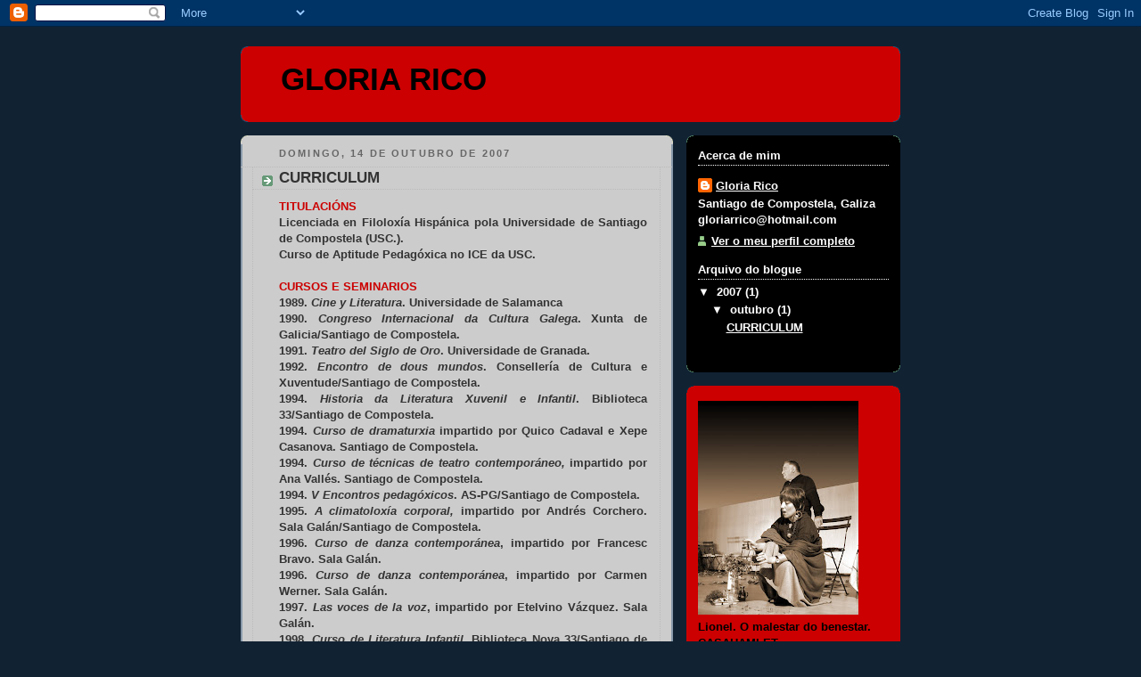

--- FILE ---
content_type: text/html; charset=UTF-8
request_url: https://gloriarrico.blogspot.com/
body_size: 9265
content:
<!DOCTYPE html>
<html dir='ltr'>
<head>
<link href='https://www.blogger.com/static/v1/widgets/2944754296-widget_css_bundle.css' rel='stylesheet' type='text/css'/>
<meta content='text/html; charset=UTF-8' http-equiv='Content-Type'/>
<meta content='blogger' name='generator'/>
<link href='https://gloriarrico.blogspot.com/favicon.ico' rel='icon' type='image/x-icon'/>
<link href='http://gloriarrico.blogspot.com/' rel='canonical'/>
<link rel="alternate" type="application/atom+xml" title="GLORIA RICO - Atom" href="https://gloriarrico.blogspot.com/feeds/posts/default" />
<link rel="alternate" type="application/rss+xml" title="GLORIA RICO - RSS" href="https://gloriarrico.blogspot.com/feeds/posts/default?alt=rss" />
<link rel="service.post" type="application/atom+xml" title="GLORIA RICO - Atom" href="https://www.blogger.com/feeds/6170514434552583939/posts/default" />
<link rel="me" href="https://www.blogger.com/profile/09650131529869722388" />
<!--Can't find substitution for tag [blog.ieCssRetrofitLinks]-->
<meta content='http://gloriarrico.blogspot.com/' property='og:url'/>
<meta content='GLORIA RICO' property='og:title'/>
<meta content='' property='og:description'/>
<title>GLORIA RICO</title>
<style id='page-skin-1' type='text/css'><!--
/*
-----------------------------------------------
Blogger Template Style
Name:     Rounders 3
Date:     27 Feb 2004
Updated by: Blogger Team
----------------------------------------------- */
body {
background:#123;
margin:0;
text-align:center;
line-height: 1.5em;
font: x-small Trebuchet MS, Verdana, Arial, Sans-serif;
color:#333333;
font-size/* */:/**/small;
font-size: /**/small;
}
/* Page Structure
----------------------------------------------- */
/* The images which help create rounded corners depend on the
following widths and measurements. If you want to change
these measurements, the images will also need to change.
*/
#outer-wrapper {
width:740px;
margin:0 auto;
text-align:left;
font: normal bold 100% Verdana, sans-serif;
}
#main-wrap1 {
width:485px;
float:left;
background:#cccccc url("https://resources.blogblog.com/blogblog/data/rounders3/corners_main_bot.gif") no-repeat left bottom;
margin:15px 0 0;
padding:0 0 10px;
color:#333333;
font-size:97%;
line-height:1.5em;
word-wrap: break-word; /* fix for long text breaking sidebar float in IE */
overflow: hidden;     /* fix for long non-text content breaking IE sidebar float */
}
#main-wrap2 {
float:left;
width:100%;
background:url("https://resources.blogblog.com/blogblog/data/rounders3/corners_main_top.gif") no-repeat left top;
padding:10px 0 0;
}
#main {
background:url("https://resources.blogblog.com/blogblog/data/rounders3/rails_main.gif") repeat-y left;
padding:0;
width:485px;
}
#sidebar-wrap {
width:240px;
float:right;
margin:15px 0 0;
font-size:97%;
line-height:1.5em;
word-wrap: break-word; /* fix for long text breaking sidebar float in IE */
overflow: hidden;     /* fix for long non-text content breaking IE sidebar float */
}
.main .widget {
margin-top: 4px;
width: 468px;
padding: 0 13px;
}
.main .Blog {
margin: 0;
padding: 0;
width: 484px;
}
/* Links
----------------------------------------------- */
a:link {
color: #445566;
}
a:visited {
color: #223344;
}
a:hover {
color: #223344;
}
a img {
border-width:0;
}
/* Blog Header
----------------------------------------------- */
#header-wrapper {
background:#cc0000 url("https://resources.blogblog.com/blogblog/data/rounders3/corners_cap_top.gif") no-repeat left top;
margin-top:22px;
margin-right:0;
margin-bottom:0;
margin-left:0;
padding-top:8px;
padding-right:0;
padding-bottom:0;
padding-left:0;
color:#000000;
}
#header {
background:url("https://resources.blogblog.com/blogblog/data/rounders3/corners_cap_bot.gif") no-repeat left bottom;
padding:0 15px 8px;
}
#header h1 {
margin:0;
padding:10px 30px 5px;
line-height:1.2em;
font: normal bold 266% Verdana, sans-serif;
}
#header a,
#header a:visited {
text-decoration:none;
color: #000000;
}
#header .description {
margin:0;
padding:5px 30px 10px;
line-height:1.5em;
font: normal normal 121% Verdana, sans-serif;
}
/* Posts
----------------------------------------------- */
h2.date-header {
margin-top:0;
margin-right:28px;
margin-bottom:0;
margin-left:43px;
font-size:85%;
line-height:2em;
text-transform:uppercase;
letter-spacing:.2em;
color:#666666;
}
.post {
margin:.3em 0 25px;
padding:0 13px;
border:1px dotted #bbbbbb;
border-width:1px 0;
}
.post h3 {
margin:0;
line-height:1.5em;
background:url("https://resources.blogblog.com/blogblog/data/rounders3/icon_arrow.gif") no-repeat 10px .5em;
display:block;
border:1px dotted #bbbbbb;
border-width:0 1px 1px;
padding-top:2px;
padding-right:14px;
padding-bottom:2px;
padding-left:29px;
color: #333333;
font: normal bold 135% Verdana, sans-serif;
}
.post h3 a, .post h3 a:visited {
text-decoration:none;
color: #333333;
}
a.title-link:hover {
background-color: #bbbbbb;
color: #333333;
}
.post-body {
border:1px dotted #bbbbbb;
border-width:0 1px 1px;
border-bottom-color:#cccccc;
padding-top:10px;
padding-right:14px;
padding-bottom:1px;
padding-left:29px;
}
html>body .post-body {
border-bottom-width:0;
}
.post-body {
margin:0 0 .75em;
}
.post-body blockquote {
line-height:1.3em;
}
.post-footer {
background: #ffffff;
margin:0;
padding-top:2px;
padding-right:14px;
padding-bottom:2px;
padding-left:29px;
border:1px dotted #bbbbbb;
border-width:1px;
font-size:100%;
line-height:1.5em;
color: #666666;
}
/*
The first line of the post footer might only have floated text, so we need to give it a height.
The height comes from the post-footer line-height
*/
.post-footer-line-1 {
min-height:1.5em;
_height:1.5em;
}
.post-footer p {
margin: 0;
}
html>body .post-footer {
border-bottom-color:transparent;
}
.uncustomized-post-template .post-footer {
text-align: right;
}
.uncustomized-post-template .post-author,
.uncustomized-post-template .post-timestamp {
display: block;
float: left;
text-align:left;
margin-right: 4px;
}
.post-footer a {
color: #456;
}
.post-footer a:hover {
color: #234;
}
a.comment-link {
/* IE5.0/Win doesn't apply padding to inline elements,
so we hide these two declarations from it */
background/* */:/**/url("https://resources.blogblog.com/blogblog/data/rounders/icon_comment_left.gif") no-repeat left 45%;
padding-left:14px;
}
html>body a.comment-link {
/* Respecified, for IE5/Mac's benefit */
background:url("https://resources.blogblog.com/blogblog/data/rounders3/icon_comment_left.gif") no-repeat left 45%;
padding-left:14px;
}
.post img, table.tr-caption-container {
margin-top:0;
margin-right:0;
margin-bottom:5px;
margin-left:0;
padding:4px;
border:1px solid #bbbbbb;
}
.tr-caption-container img {
border: none;
margin: 0;
padding: 0;
}
blockquote {
margin:.75em 0;
border:1px dotted #bbbbbb;
border-width:1px 0;
padding:5px 15px;
color: #666666;
}
.post blockquote p {
margin:.5em 0;
}
#blog-pager-newer-link {
float: left;
margin-left: 13px;
}
#blog-pager-older-link {
float: right;
margin-right: 13px;
}
#blog-pager {
text-align: center;
}
.feed-links {
clear: both;
line-height: 2.5em;
margin-left: 13px;
}
/* Comments
----------------------------------------------- */
#comments {
margin:-25px 13px 0;
border:1px dotted #bbbbbb;
border-width:0 1px 1px;
padding-top:20px;
padding-right:0;
padding-bottom:15px;
padding-left:0;
}
#comments h4 {
margin:0 0 10px;
padding-top:0;
padding-right:14px;
padding-bottom:2px;
padding-left:29px;
border-bottom:1px dotted #bbbbbb;
font-size:120%;
line-height:1.4em;
color:#333333;
}
#comments-block {
margin-top:0;
margin-right:15px;
margin-bottom:0;
margin-left:9px;
}
.comment-author {
background:url("https://resources.blogblog.com/blogblog/data/rounders3/icon_comment_left.gif") no-repeat 2px .3em;
margin:.5em 0;
padding-top:0;
padding-right:0;
padding-bottom:0;
padding-left:20px;
font-weight:bold;
}
.comment-body {
margin:0 0 1.25em;
padding-top:0;
padding-right:0;
padding-bottom:0;
padding-left:20px;
}
.comment-body p {
margin:0 0 .5em;
}
.comment-footer {
margin:0 0 .5em;
padding-top:0;
padding-right:0;
padding-bottom:.75em;
padding-left:20px;
}
.comment-footer a:link {
color: #333;
}
.deleted-comment {
font-style:italic;
color:gray;
}
.comment-form {
padding-left:20px;
padding-right:5px;
}
#comments .comment-form h4 {
padding-left:0px;
}
/* Profile
----------------------------------------------- */
.profile-img {
float: left;
margin-top: 5px;
margin-right: 5px;
margin-bottom: 5px;
margin-left: 0;
border: 4px solid #ffffff;
}
.profile-datablock {
margin-top:0;
margin-right:15px;
margin-bottom:.5em;
margin-left:0;
padding-top:8px;
}
.profile-link {
background:url("https://resources.blogblog.com/blogblog/data/rounders3/icon_profile_left.gif") no-repeat left .1em;
padding-left:15px;
font-weight:bold;
}
.profile-textblock {
clear: both;
margin: 0;
}
.sidebar .clear, .main .widget .clear {
clear: both;
}
#sidebartop-wrap {
background:#000000 url("https://resources.blogblog.com/blogblog/data/rounders3/corners_prof_bot.gif") no-repeat left bottom;
margin:0px 0px 15px;
padding:0px 0px 10px;
color:#ffffff;
}
#sidebartop-wrap2 {
background:url("https://resources.blogblog.com/blogblog/data/rounders3/corners_prof_top.gif") no-repeat left top;
padding: 10px 0 0;
margin:0;
border-width:0;
}
#sidebartop h2 {
line-height:1.5em;
color:#ffffff;
border-bottom: 1px dotted #ffffff;
font: normal bold 100% Verdana, sans-serif;
margin-bottom: 0.5em;
}
#sidebartop a {
color: #ffffff;
}
#sidebartop a:hover {
color: #ffffff;
}
#sidebartop a:visited {
color: #ffffff;
}
#sidebar a {
color: #99ddbb;
}
#sidebar a:hover,
#sidebar a:visited {
color: #ffffff;
}
/* Sidebar Boxes
----------------------------------------------- */
.sidebar .widget {
margin:.5em 13px 1.25em;
padding:0 0px;
}
.widget-content {
margin-top: 0.5em;
}
#sidebarbottom-wrap1 {
background:#cc0000 url("https://resources.blogblog.com/blogblog/data/rounders3/corners_side_top.gif") no-repeat left top;
margin:0 0 15px;
padding:10px 0 0;
color: #000000;
}
#sidebarbottom-wrap2 {
background:url("https://resources.blogblog.com/blogblog/data/rounders3/corners_side_bot.gif") no-repeat left bottom;
padding:0 0 8px;
}
.sidebar h2 {
margin-top:0;
margin-right:0;
margin-bottom:.5em;
margin-left:0;
padding:0 0 .2em;
line-height:1.5em;
font:normal bold 100% Verdana, sans-serif;
}
.sidebar ul {
list-style:none;
margin:0 0 1.25em;
padding:0;
}
.sidebar ul li {
background:url("https://resources.blogblog.com/blogblog/data/rounders3/icon_arrow_sm.gif") no-repeat 2px .25em;
margin:0;
padding-top:0;
padding-right:0;
padding-bottom:3px;
padding-left:16px;
margin-bottom:3px;
border-bottom:1px dotted #bbbbbb;
line-height:1.4em;
}
.sidebar p {
margin:0 0 .6em;
}
#sidebar h2 {
color: #aabbcc;
border-bottom: 1px dotted #aabbcc;
}
/* Footer
----------------------------------------------- */
#footer-wrap1 {
clear:both;
margin:0 0 10px;
padding:15px 0 0;
}
#footer-wrap2 {
background:#cc0000 url("https://resources.blogblog.com/blogblog/data/rounders3/corners_cap_top.gif") no-repeat left top;
color:#000000;
}
#footer {
background:url("https://resources.blogblog.com/blogblog/data/rounders3/corners_cap_bot.gif") no-repeat left bottom;
padding:8px 15px;
}
#footer hr {display:none;}
#footer p {margin:0;}
#footer a {color:#000000;}
#footer .widget-content {
margin:0;
}
/** Page structure tweaks for layout editor wireframe */
body#layout #main-wrap1,
body#layout #sidebar-wrap,
body#layout #header-wrapper {
margin-top: 0;
}
body#layout #header, body#layout #header-wrapper,
body#layout #outer-wrapper {
margin-left:0,
margin-right: 0;
padding: 0;
}
body#layout #outer-wrapper {
width: 730px;
}
body#layout #footer-wrap1 {
padding-top: 0;
}

--></style>
<link href='https://www.blogger.com/dyn-css/authorization.css?targetBlogID=6170514434552583939&amp;zx=e4271de6-b704-4676-a1c8-a3ac3107586f' media='none' onload='if(media!=&#39;all&#39;)media=&#39;all&#39;' rel='stylesheet'/><noscript><link href='https://www.blogger.com/dyn-css/authorization.css?targetBlogID=6170514434552583939&amp;zx=e4271de6-b704-4676-a1c8-a3ac3107586f' rel='stylesheet'/></noscript>
<meta name='google-adsense-platform-account' content='ca-host-pub-1556223355139109'/>
<meta name='google-adsense-platform-domain' content='blogspot.com'/>

</head>
<body>
<div class='navbar section' id='navbar'><div class='widget Navbar' data-version='1' id='Navbar1'><script type="text/javascript">
    function setAttributeOnload(object, attribute, val) {
      if(window.addEventListener) {
        window.addEventListener('load',
          function(){ object[attribute] = val; }, false);
      } else {
        window.attachEvent('onload', function(){ object[attribute] = val; });
      }
    }
  </script>
<div id="navbar-iframe-container"></div>
<script type="text/javascript" src="https://apis.google.com/js/platform.js"></script>
<script type="text/javascript">
      gapi.load("gapi.iframes:gapi.iframes.style.bubble", function() {
        if (gapi.iframes && gapi.iframes.getContext) {
          gapi.iframes.getContext().openChild({
              url: 'https://www.blogger.com/navbar/6170514434552583939?origin\x3dhttps://gloriarrico.blogspot.com',
              where: document.getElementById("navbar-iframe-container"),
              id: "navbar-iframe"
          });
        }
      });
    </script><script type="text/javascript">
(function() {
var script = document.createElement('script');
script.type = 'text/javascript';
script.src = '//pagead2.googlesyndication.com/pagead/js/google_top_exp.js';
var head = document.getElementsByTagName('head')[0];
if (head) {
head.appendChild(script);
}})();
</script>
</div></div>
<div id='outer-wrapper'>
<div id='header-wrapper'>
<div class='header section' id='header'><div class='widget Header' data-version='1' id='Header1'>
<div id='header-inner'>
<div class='titlewrapper'>
<h1 class='title'>
GLORIA RICO
</h1>
</div>
<div class='descriptionwrapper'>
<p class='description'><span>
</span></p>
</div>
</div>
</div></div>
</div>
<div id='crosscol-wrapper' style='text-align:center'>
<div class='crosscol no-items section' id='crosscol'></div>
</div>
<div id='main-wrap1'><div id='main-wrap2'>
<div class='main section' id='main'><div class='widget Blog' data-version='1' id='Blog1'>
<div class='blog-posts hfeed'>

          <div class="date-outer">
        
<h2 class='date-header'><span>domingo, 14 de outubro de 2007</span></h2>

          <div class="date-posts">
        
<div class='post-outer'>
<div class='post hentry uncustomized-post-template' itemprop='blogPost' itemscope='itemscope' itemtype='http://schema.org/BlogPosting'>
<meta content='6170514434552583939' itemprop='blogId'/>
<meta content='5544394526255995685' itemprop='postId'/>
<a name='5544394526255995685'></a>
<h3 class='post-title entry-title' itemprop='name'>
<a href='https://gloriarrico.blogspot.com/2007/10/curriculum.html'>CURRICULUM</a>
</h3>
<div class='post-header'>
<div class='post-header-line-1'></div>
</div>
<div class='post-body entry-content' id='post-body-5544394526255995685' itemprop='description articleBody'>
<div align="justify"><strong><span style="color:#cc0000;">TITULACIÓNS </span><br />Licenciada en Filoloxía Hispánica pola Universidade de Santiago de Compostela (USC.).<br />Curso de Aptitude Pedagóxica no ICE da USC.<br /><br /><span style="color:#cc0000;">CURSOS E SEMINARIOS</span><br />1989. </strong><strong><em>Cine y Literatura</em>. Universidade de Salamanca<br />1990. <em>Congreso Internacional da Cultura Galega</em>. Xunta de Galicia/Santiago de Compostela.<br />1991. <em>Teatro del Siglo de Oro</em>. Universidade de Granada.<br />1992. <em>Encontro de dous mundos</em>. Consellería de Cultura e Xuventude/Santiago de Compostela.<br />1994. <em>Historia da Literatura Xuvenil e Infantil</em>. Biblioteca 33/Santiago de Compostela.<br />1994. <em>Curso de dramaturxia </em>impartido por Quico Cadaval e Xepe Casanova. Santiago de Compostela.<br />1994. <em>Curso de técnicas de teatro contemporáneo, </em>impartido por Ana Vallés. Santiago de Compostela.<br />1994. <em>V Encontros pedagóxicos</em>. AS-PG/Santiago de Compostela.<br />1995. <em>A climatoloxía corporal, </em>impartido por Andrés Corchero. Sala Galán/Santiago de Compostela.<br />1996. <em>Curso de danza contemporánea</em>, impartido por Francesc Bravo. Sala Galán.<br />1996. <em>Curso de danza contemporánea</em>, impartido por Carmen Werner. Sala Galán.<br />1997. <em>Las voces de la voz</em>, impartido por Etelvino Vázquez. Sala Galán.<br />1998. <em>Curso de Literatura Infantil</em>, Biblioteca Nova 33/Santiago de Compostela.<br />1998. <em>Curso de danza contemporánea</em>, impartido por Michele Man. Sala Galán.<br />1998. <em>Curso Marketing-sector teatro, </em>organizado por G-Conta. Santiago de Compostela.<br />1998. <em>Curso de danza</em>, impartido por Prometheus Dance. Sala Galán.<br />1999. <em>Curso de Quinesia teatral</em>, organizado por G-Conta. Santiago de Compostela.<br />2000. <em>Curso de ortofonía e dicción</em>, impartido por Pablo Rodríguez.<br />2000. <em>Curso de sonido para el espectáculo</em>, impartido por G-Conta. Santiago de Compostela.</strong></div><div align="justify"><strong>2001. <em>Semiótica teatral</em>. UNED.<br /><br />Bailes de Salón, niveis I, II, III; Ritmos Latinos I, II; e Tango Arxentino I, II, impartidos polos monitores do Taller Alecrín. Santiago de Compostela.<br /><br /><span style="color:#cc0000;">TRABALLOS DE INTERPRETACIÓN</span><br /><span style="color:#cc0000;">No teatro amador</span><br />Participación como actriz, productora, escenógrafa, deseñadora de vestiario, distribuidora e axudante de dirección co grupo de teatro universitario CAPTATIO BENEVOLENTIAE nas seguintes montaxes:<br />1986.<em> Usted tiene ojos de mujer fatal</em> de Enrique Jardiel Poncela.<br />1988. <em>Tartufo</em> de Molière.<br />1990. <em>Madrugada</em> de Buero Vallejo.<br />1991. <em>El corral de las comedias: El lindo don Diego</em> de Agustín Moreto e El <em>viejo celoso </em>de Miguel de Cervantes.<br />1992. <em>La casa de Bernarda Alba</em> de F. García Lorca.<br />1993. <em>Eloísa está debajo de un almendro</em> de Enrique Jardiel Poncela.<br />1995. <em>Así que pasen cinco años</em> de F. García Lorca.<br />1996. <em>La desaparición de Wendy</em> de S. Benet y Jornet.<br /><br /><span style="color:#cc0000;">No teatro profesional</span><br />1995. <em>31 </em>de Ana Vallés. Matarile Teatro.<br />1995. <em>Museo</em> de Ana Vallés. Matarile Teatro.<br />1996. <em>Cachorros sen domesticar</em> de Xavier Picallo. Teatro Bruto.<br />1997. Interruptus 1, creación colectiva. Bruto&amp;Pífano<br />1998. <em>Detritus Corazón</em> de Xavier Picallo. Teatro Bruto; e <em>Interruptus II </em>e<em> III</em>, creación colectiva. Bruto&amp;Pífano.<br />2000. <em>Ninguén chorou por nós</em> de Miguel Sande. Teatro Bruto<br />2001. <em>Rosalía </em>de Ramón Otero Pedrayo. Centro Dramático Galego<br />2002. <em>En Punto</em>. Traballo de investigación. Teatro Bruto<br />2002. <em>Rapsodia para dúas couves</em> de Pablo Rodríguez. Teatro Bruto<br />2003. <em>En Punto Antroido.</em> Traballo de investigación. Teatro Bruto<br />2003. <em>Agnus Patris</em> de Afonso Becerra de Becerreá. Teatro Bruto<br />2004. <em>En Punto AntroidoII</em>. Traballo de investigación. Teatro Bruto<br /><br /><span style="color:#cc0000;">TRABALLOS COMO AXUDANTE DE DIRECCIÓN<br /></span>2002. <em>Animal vacío</em> de Xesús Pisón. Axudante de Manuel Lourenzo. Casahamlet.<br />2002. <em>Vanzetti</em> de Luís Araújo. Axudante de Xulio Lago. Teatro do Atlántico.<br />2003. <em>Liturxia de Tebas</em> de Manuel Lourenzo. Axudante de Manuel Lourenzo. Casahamlet.<br />2004. <em>Lionel. O malestar do benestar</em> de Manuel Lourenzo. Casahamlet.<br /><br /><span style="color:#cc0000;">TRABALLOS PARA O CINEMA</span><br /><em>Martes de Carnaval</em>, longametraxe dirixida por Pedro Carvajal.<br /><br /><span style="color:#cc0000;">TRABALLOS PARA A TELEVISIÓN<br /></span>1999. <em>O testamento</em>. Media para televisión de P. Casal<br />2000. <em>Mareas Vivas</em>. Video Voz. Dirixido por Emilio MacGregor.<br /><br /><span style="color:#cc0000;">TRABALLOS DE PRODUCCIÓN<br /></span>1996. <em>Zeppelin</em> de Ana Vallés. Matarile Teatro.<br />1996. <em>Cachorros sen domesticar</em> de Xavier Picallo. Teatro Bruto.<br />1997. <em>Detritus Corazón</em> de Xavier Picallo. Teatro Bruto<br />1999. <em>Interruptus II e III</em>, creación colectiva. Teatro Bruto<br />2000. <em>Ninguén chorou por nós</em> de Miguel Sande. Teatro Bruto<br />2001. <em>En Punto</em>.Traballo de investigación. Teatro Bruto<br />2003. <em>En Punto Antroido</em>. Traballo de investigación. Teatro Bruto<br />2003. <em>Agnus Patris</em> de Afonso Becerra de Becerreá. Teatro Bruto<br />2004. <em>En Punto Antroido II.</em> Traballo de Investigación. Teatro Bruto<br /><br /><span style="color:#cc0000;">OUTROS MÉRITOS</span><br />1992-93. Monitora-titora de actividades de tempo libre e obradoiros de teatro nos Campamentos de Verán e de Inverno da Diputación da Coruña.<br />1994. Membro do grupo de traballo "A Cabana", para a recuperación de arquivos rurais do Concello de Ferrol.<br />1994-1998. Bolseira da Sala Galán.<br />1996. Membro fundadora de Teatro Bruto.<br />1997-98. Rexidora de Els Comediants en Galiza.<br />1998-99. Deseño de iluminación para <em>A Máquina Hamlet</em>, da Aula de Teatro Campus de Lugo da USC.<br />1999. Organización da actividade da Fundación La Caixa "Viaxar dende o sillón".<br />1999/2000. Imparte aulas de teatro como profesora convidada no Colexio Peleteiro de Santiago de Compostela.<br />1999/2007. Representante da Compañia Teatral Casahamlet.</strong></div><div align="justify"><strong>Desde 2004. Profesora de teatro e directora do grupo de adolescentes do Estudio Teatral Casahamlet.</strong></div><div align="justify"><strong></strong></div><div align="justify"><strong><span style="color:#cc0000;"></span></strong></div><div align="justify"><strong><span style="color:#cc0000;"></span></strong></div><div align="justify"><div align="justify"><strong></strong></div><br /><span style="color:#cc0000;"><strong>IDIOMAS</strong></span></div><div align="justify"><strong>Escribe, traduce e fala galego e español.</strong></div><div align="justify"><strong>Traduce francés, inglés e portugués. </strong></div><div align="justify"><strong><br /> </div><div align="justify"><strong><span style="color:#cc0000;">PUBLICACIÓNS</span></strong></div><div align="justify"><strong>2007. <em>Contos troianos de</em> Gloria Rico, Isaac Ferreira e Manuel Lourenzo. Manuais de Teatro Casahamlet, nº 8, A Coruña.</strong></div></strong>
<div style='clear: both;'></div>
</div>
<div class='post-footer'>
<div class='post-footer-line post-footer-line-1'>
<span class='post-author vcard'>
Publicada por
<span class='fn' itemprop='author' itemscope='itemscope' itemtype='http://schema.org/Person'>
<meta content='https://www.blogger.com/profile/09650131529869722388' itemprop='url'/>
<a class='g-profile' href='https://www.blogger.com/profile/09650131529869722388' rel='author' title='author profile'>
<span itemprop='name'>Gloria Rico</span>
</a>
</span>
</span>
<span class='post-timestamp'>
à(s)
<meta content='http://gloriarrico.blogspot.com/2007/10/curriculum.html' itemprop='url'/>
<a class='timestamp-link' href='https://gloriarrico.blogspot.com/2007/10/curriculum.html' rel='bookmark' title='permanent link'><abbr class='published' itemprop='datePublished' title='2007-10-14T03:37:00-07:00'>03:37</abbr></a>
</span>
<span class='post-comment-link'>
<a class='comment-link' href='https://www.blogger.com/comment/fullpage/post/6170514434552583939/5544394526255995685' onclick=''>
Sem comentários:
  </a>
</span>
<span class='post-icons'>
<span class='item-control blog-admin pid-1935055640'>
<a href='https://www.blogger.com/post-edit.g?blogID=6170514434552583939&postID=5544394526255995685&from=pencil' title='Editar mensagem'>
<img alt='' class='icon-action' height='18' src='https://resources.blogblog.com/img/icon18_edit_allbkg.gif' width='18'/>
</a>
</span>
</span>
<div class='post-share-buttons goog-inline-block'>
</div>
</div>
<div class='post-footer-line post-footer-line-2'>
<span class='post-labels'>
</span>
</div>
<div class='post-footer-line post-footer-line-3'>
<span class='post-location'>
</span>
</div>
</div>
</div>
</div>

        </div></div>
      
</div>
<div class='blog-pager' id='blog-pager'>
<a class='home-link' href='https://gloriarrico.blogspot.com/'>Página inicial</a>
</div>
<div class='clear'></div>
<div class='blog-feeds'>
<div class='feed-links'>
Subscrever:
<a class='feed-link' href='https://gloriarrico.blogspot.com/feeds/posts/default' target='_blank' type='application/atom+xml'>Comentários (Atom)</a>
</div>
</div>
</div></div>
</div></div>
<div id='sidebar-wrap'>
<div id='sidebartop-wrap'><div id='sidebartop-wrap2'>
<div class='sidebar section' id='sidebartop'><div class='widget Profile' data-version='1' id='Profile1'>
<h2>Acerca de mim</h2>
<div class='widget-content'>
<dl class='profile-datablock'>
<dt class='profile-data'>
<a class='profile-name-link g-profile' href='https://www.blogger.com/profile/09650131529869722388' rel='author' style='background-image: url(//www.blogger.com/img/logo-16.png);'>
Gloria Rico
</a>
</dt>
<dd class='profile-data'>Santiago de Compostela, Galiza</dd>
<dd class='profile-textblock'>gloriarrico@hotmail.com</dd>
</dl>
<a class='profile-link' href='https://www.blogger.com/profile/09650131529869722388' rel='author'>Ver o meu perfil completo</a>
<div class='clear'></div>
</div>
</div><div class='widget BlogArchive' data-version='1' id='BlogArchive1'>
<h2>Arquivo do blogue</h2>
<div class='widget-content'>
<div id='ArchiveList'>
<div id='BlogArchive1_ArchiveList'>
<ul class='hierarchy'>
<li class='archivedate expanded'>
<a class='toggle' href='javascript:void(0)'>
<span class='zippy toggle-open'>

        &#9660;&#160;
      
</span>
</a>
<a class='post-count-link' href='https://gloriarrico.blogspot.com/2007/'>
2007
</a>
<span class='post-count' dir='ltr'>(1)</span>
<ul class='hierarchy'>
<li class='archivedate expanded'>
<a class='toggle' href='javascript:void(0)'>
<span class='zippy toggle-open'>

        &#9660;&#160;
      
</span>
</a>
<a class='post-count-link' href='https://gloriarrico.blogspot.com/2007/10/'>
outubro
</a>
<span class='post-count' dir='ltr'>(1)</span>
<ul class='posts'>
<li><a href='https://gloriarrico.blogspot.com/2007/10/curriculum.html'>CURRICULUM</a></li>
</ul>
</li>
</ul>
</li>
</ul>
</div>
</div>
<div class='clear'></div>
</div>
</div></div>
</div></div>
<div id='sidebarbottom-wrap1'><div id='sidebarbottom-wrap2'>
<div class='sidebar section' id='sidebar'><div class='widget Image' data-version='1' id='Image1'>
<div class='widget-content'>
<img alt='' height='240' id='Image1_img' src='//2.bp.blogspot.com/_G-H3HjdRYMM/RxH5kkAAHLI/AAAAAAAAAAg/7YKTf3eLHoA/S240/Fotos+Lionel+004.jpg' width='180'/>
<br/>
<span class='caption'>Lionel. O malestar do benestar. CASAHAMLET</span>
</div>
<div class='clear'></div>
</div><div class='widget LinkList' data-version='1' id='LinkList1'>
<div class='widget-content'>
<ul>
<li><a href='http://blogdecasahamlet.blogspot.com/'>Blog de Casahamlet</a></li>
</ul>
<div class='clear'></div>
</div>
</div></div>
</div></div>
</div>
<div id='footer-wrap1'><div id='footer-wrap2'>
<div class='footer no-items section' id='footer'></div>
</div></div>
</div>

<script type="text/javascript" src="https://www.blogger.com/static/v1/widgets/2028843038-widgets.js"></script>
<script type='text/javascript'>
window['__wavt'] = 'AOuZoY7B_XIkQLLwFKSlqnTBcpHjH1u9cg:1768932953944';_WidgetManager._Init('//www.blogger.com/rearrange?blogID\x3d6170514434552583939','//gloriarrico.blogspot.com/','6170514434552583939');
_WidgetManager._SetDataContext([{'name': 'blog', 'data': {'blogId': '6170514434552583939', 'title': 'GLORIA RICO', 'url': 'https://gloriarrico.blogspot.com/', 'canonicalUrl': 'http://gloriarrico.blogspot.com/', 'homepageUrl': 'https://gloriarrico.blogspot.com/', 'searchUrl': 'https://gloriarrico.blogspot.com/search', 'canonicalHomepageUrl': 'http://gloriarrico.blogspot.com/', 'blogspotFaviconUrl': 'https://gloriarrico.blogspot.com/favicon.ico', 'bloggerUrl': 'https://www.blogger.com', 'hasCustomDomain': false, 'httpsEnabled': true, 'enabledCommentProfileImages': true, 'gPlusViewType': 'FILTERED_POSTMOD', 'adultContent': false, 'analyticsAccountNumber': '', 'encoding': 'UTF-8', 'locale': 'pt-PT', 'localeUnderscoreDelimited': 'pt_pt', 'languageDirection': 'ltr', 'isPrivate': false, 'isMobile': false, 'isMobileRequest': false, 'mobileClass': '', 'isPrivateBlog': false, 'isDynamicViewsAvailable': true, 'feedLinks': '\x3clink rel\x3d\x22alternate\x22 type\x3d\x22application/atom+xml\x22 title\x3d\x22GLORIA RICO - Atom\x22 href\x3d\x22https://gloriarrico.blogspot.com/feeds/posts/default\x22 /\x3e\n\x3clink rel\x3d\x22alternate\x22 type\x3d\x22application/rss+xml\x22 title\x3d\x22GLORIA RICO - RSS\x22 href\x3d\x22https://gloriarrico.blogspot.com/feeds/posts/default?alt\x3drss\x22 /\x3e\n\x3clink rel\x3d\x22service.post\x22 type\x3d\x22application/atom+xml\x22 title\x3d\x22GLORIA RICO - Atom\x22 href\x3d\x22https://www.blogger.com/feeds/6170514434552583939/posts/default\x22 /\x3e\n', 'meTag': '\x3clink rel\x3d\x22me\x22 href\x3d\x22https://www.blogger.com/profile/09650131529869722388\x22 /\x3e\n', 'adsenseHostId': 'ca-host-pub-1556223355139109', 'adsenseHasAds': false, 'adsenseAutoAds': false, 'boqCommentIframeForm': true, 'loginRedirectParam': '', 'isGoogleEverywhereLinkTooltipEnabled': true, 'view': '', 'dynamicViewsCommentsSrc': '//www.blogblog.com/dynamicviews/4224c15c4e7c9321/js/comments.js', 'dynamicViewsScriptSrc': '//www.blogblog.com/dynamicviews/6e0d22adcfa5abea', 'plusOneApiSrc': 'https://apis.google.com/js/platform.js', 'disableGComments': true, 'interstitialAccepted': false, 'sharing': {'platforms': [{'name': 'Obter link', 'key': 'link', 'shareMessage': 'Obter link', 'target': ''}, {'name': 'Facebook', 'key': 'facebook', 'shareMessage': 'Partilhar no Facebook', 'target': 'facebook'}, {'name': 'D\xea a sua opini\xe3o!', 'key': 'blogThis', 'shareMessage': 'D\xea a sua opini\xe3o!', 'target': 'blog'}, {'name': 'X', 'key': 'twitter', 'shareMessage': 'Partilhar no X', 'target': 'twitter'}, {'name': 'Pinterest', 'key': 'pinterest', 'shareMessage': 'Partilhar no Pinterest', 'target': 'pinterest'}, {'name': 'Email', 'key': 'email', 'shareMessage': 'Email', 'target': 'email'}], 'disableGooglePlus': true, 'googlePlusShareButtonWidth': 0, 'googlePlusBootstrap': '\x3cscript type\x3d\x22text/javascript\x22\x3ewindow.___gcfg \x3d {\x27lang\x27: \x27pt_PT\x27};\x3c/script\x3e'}, 'hasCustomJumpLinkMessage': false, 'jumpLinkMessage': 'Ler mais', 'pageType': 'index', 'pageName': '', 'pageTitle': 'GLORIA RICO'}}, {'name': 'features', 'data': {}}, {'name': 'messages', 'data': {'edit': 'Editar', 'linkCopiedToClipboard': 'Link copiado para a \xe1rea de transfer\xeancia!', 'ok': 'Ok', 'postLink': 'Link da mensagem'}}, {'name': 'template', 'data': {'isResponsive': false, 'isAlternateRendering': false, 'isCustom': false}}, {'name': 'view', 'data': {'classic': {'name': 'classic', 'url': '?view\x3dclassic'}, 'flipcard': {'name': 'flipcard', 'url': '?view\x3dflipcard'}, 'magazine': {'name': 'magazine', 'url': '?view\x3dmagazine'}, 'mosaic': {'name': 'mosaic', 'url': '?view\x3dmosaic'}, 'sidebar': {'name': 'sidebar', 'url': '?view\x3dsidebar'}, 'snapshot': {'name': 'snapshot', 'url': '?view\x3dsnapshot'}, 'timeslide': {'name': 'timeslide', 'url': '?view\x3dtimeslide'}, 'isMobile': false, 'title': 'GLORIA RICO', 'description': '', 'url': 'https://gloriarrico.blogspot.com/', 'type': 'feed', 'isSingleItem': false, 'isMultipleItems': true, 'isError': false, 'isPage': false, 'isPost': false, 'isHomepage': true, 'isArchive': false, 'isLabelSearch': false}}]);
_WidgetManager._RegisterWidget('_NavbarView', new _WidgetInfo('Navbar1', 'navbar', document.getElementById('Navbar1'), {}, 'displayModeFull'));
_WidgetManager._RegisterWidget('_HeaderView', new _WidgetInfo('Header1', 'header', document.getElementById('Header1'), {}, 'displayModeFull'));
_WidgetManager._RegisterWidget('_BlogView', new _WidgetInfo('Blog1', 'main', document.getElementById('Blog1'), {'cmtInteractionsEnabled': false, 'lightboxEnabled': true, 'lightboxModuleUrl': 'https://www.blogger.com/static/v1/jsbin/1721043649-lbx__pt_pt.js', 'lightboxCssUrl': 'https://www.blogger.com/static/v1/v-css/828616780-lightbox_bundle.css'}, 'displayModeFull'));
_WidgetManager._RegisterWidget('_ProfileView', new _WidgetInfo('Profile1', 'sidebartop', document.getElementById('Profile1'), {}, 'displayModeFull'));
_WidgetManager._RegisterWidget('_BlogArchiveView', new _WidgetInfo('BlogArchive1', 'sidebartop', document.getElementById('BlogArchive1'), {'languageDirection': 'ltr', 'loadingMessage': 'A carregar\x26hellip;'}, 'displayModeFull'));
_WidgetManager._RegisterWidget('_ImageView', new _WidgetInfo('Image1', 'sidebar', document.getElementById('Image1'), {'resize': true}, 'displayModeFull'));
_WidgetManager._RegisterWidget('_LinkListView', new _WidgetInfo('LinkList1', 'sidebar', document.getElementById('LinkList1'), {}, 'displayModeFull'));
</script>
</body>
</html>